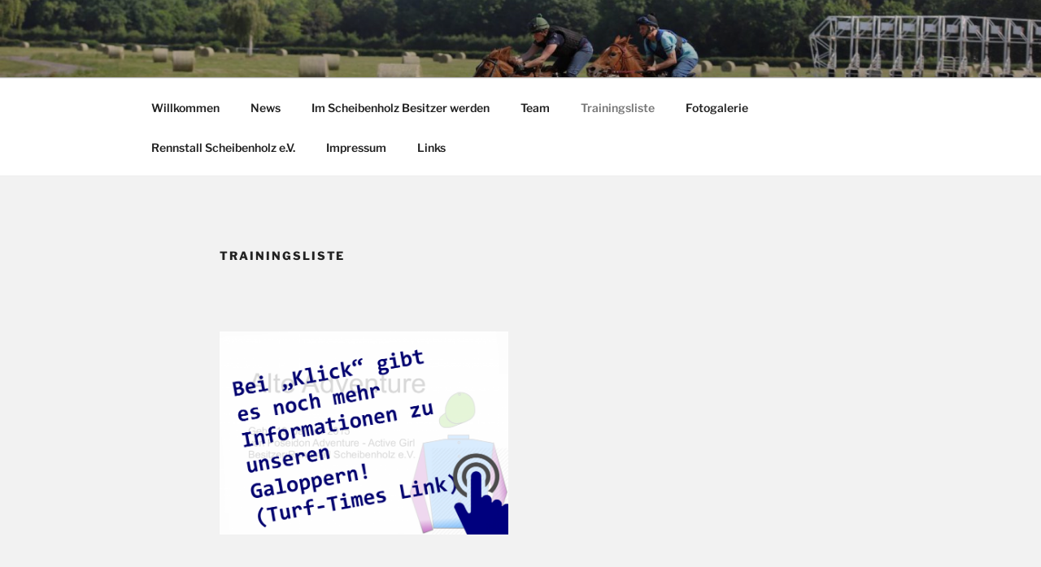

--- FILE ---
content_type: text/css
request_url: https://rennstall-angermann.de/wp-content/uploads/siteorigin-widgets/sow-image-default-8b5b6f678277-11.css?ver=6.9
body_size: 396
content:
.so-widget-sow-image-default-8b5b6f678277-11 .sow-image-container {
  display: flex;
  align-items: flex-start;
}
.so-widget-sow-image-default-8b5b6f678277-11 .sow-image-container > a {
  display: inline-block;
  
  max-width: 100%;
}
@media screen and (-ms-high-contrast: active), screen and (-ms-high-contrast: none) {
  .so-widget-sow-image-default-8b5b6f678277-11 .sow-image-container > a {
    display: flex;
  }
}
.so-widget-sow-image-default-8b5b6f678277-11 .sow-image-container .so-widget-image {
  display: block;
  height: auto;
  max-width: 100%;
  
}